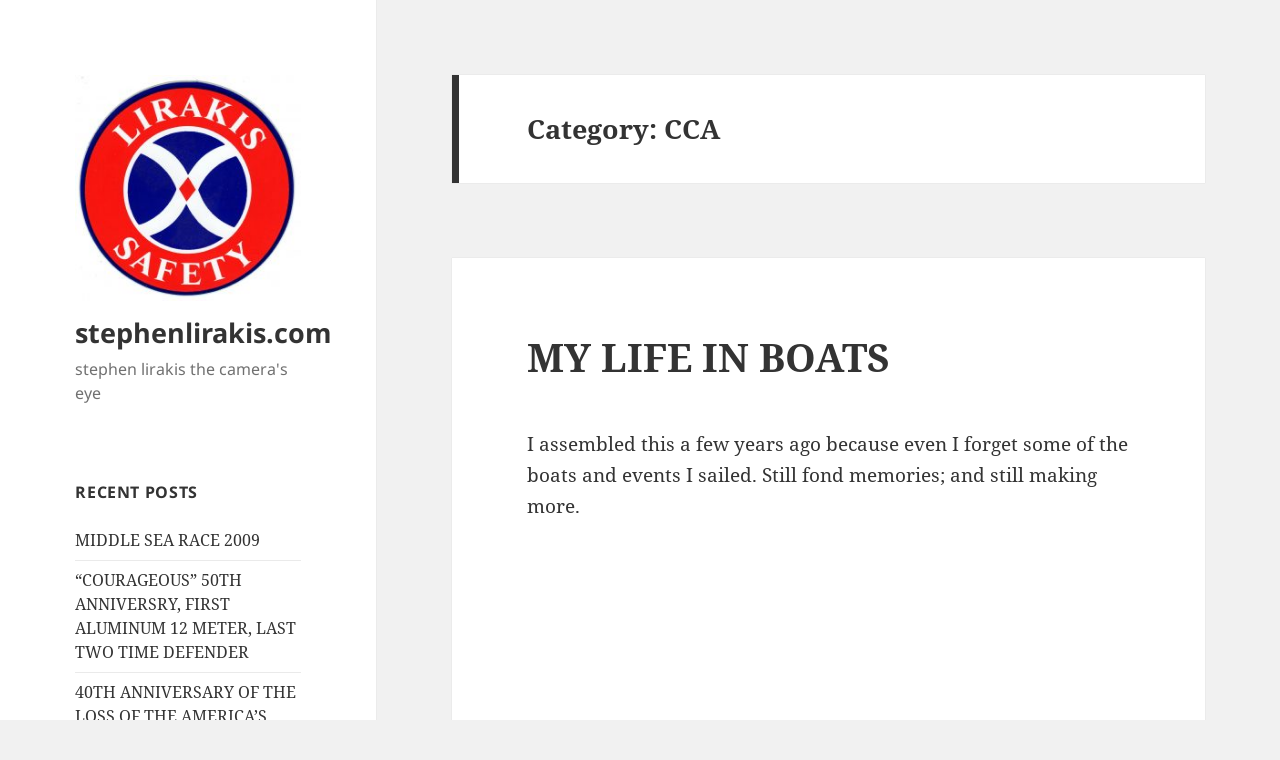

--- FILE ---
content_type: text/html; charset=UTF-8
request_url: https://stephenlirakis.com/?cat=177
body_size: 75306
content:
<!DOCTYPE html>
<html lang="en-US" class="no-js">
<head>
	<meta charset="UTF-8">
	<meta name="viewport" content="width=device-width, initial-scale=1.0">
	<link rel="profile" href="https://gmpg.org/xfn/11">
	<link rel="pingback" href="https://stephenlirakis.com/xmlrpc.php">
	<script>
(function(html){html.className = html.className.replace(/\bno-js\b/,'js')})(document.documentElement);
//# sourceURL=twentyfifteen_javascript_detection
</script>
<title>CCA &#8211; stephenlirakis.com</title>
<meta name='robots' content='max-image-preview:large' />
<link rel='dns-prefetch' href='//ajax.googleapis.com' />
<link rel="alternate" type="application/rss+xml" title="stephenlirakis.com &raquo; Feed" href="https://stephenlirakis.com/?feed=rss2" />
<link rel="alternate" type="application/rss+xml" title="stephenlirakis.com &raquo; Comments Feed" href="https://stephenlirakis.com/?feed=comments-rss2" />
<link rel="alternate" type="application/rss+xml" title="stephenlirakis.com &raquo; CCA Category Feed" href="https://stephenlirakis.com/?feed=rss2&#038;cat=177" />
<!-- This site is powered by Shareaholic - https://shareaholic.com -->
<script type='text/javascript' data-cfasync='false'>
  //<![CDATA[
    _SHR_SETTINGS = {"endpoints":{"local_recs_url":"https:\/\/stephenlirakis.com\/wp-admin\/admin-ajax.php?action=shareaholic_permalink_related","share_counts_url":"https:\/\/stephenlirakis.com\/wp-admin\/admin-ajax.php?action=shareaholic_share_counts_api"}};
  //]]>
</script>
<script type='text/javascript' data-cfasync='false'
        src='//apps.shareaholic.com/assets/pub/shareaholic.js'
        data-shr-siteid='92474435853d35a9146964b3d832be7b' async='async' >
</script>

<!-- Shareaholic Content Tags -->
<meta name='shareaholic:site_name' content='stephenlirakis.com' />
<meta name='shareaholic:language' content='en-US' />
<meta name='shareaholic:article_visibility' content='private' />
<meta name='shareaholic:site_id' content='92474435853d35a9146964b3d832be7b' />
<meta name='shareaholic:wp_version' content='8.6.2' />

<!-- Shareaholic Content Tags End -->
<style id='wp-img-auto-sizes-contain-inline-css'>
img:is([sizes=auto i],[sizes^="auto," i]){contain-intrinsic-size:3000px 1500px}
/*# sourceURL=wp-img-auto-sizes-contain-inline-css */
</style>
<style id='wp-emoji-styles-inline-css'>

	img.wp-smiley, img.emoji {
		display: inline !important;
		border: none !important;
		box-shadow: none !important;
		height: 1em !important;
		width: 1em !important;
		margin: 0 0.07em !important;
		vertical-align: -0.1em !important;
		background: none !important;
		padding: 0 !important;
	}
/*# sourceURL=wp-emoji-styles-inline-css */
</style>
<style id='wp-block-library-inline-css'>
:root{--wp-block-synced-color:#7a00df;--wp-block-synced-color--rgb:122,0,223;--wp-bound-block-color:var(--wp-block-synced-color);--wp-editor-canvas-background:#ddd;--wp-admin-theme-color:#007cba;--wp-admin-theme-color--rgb:0,124,186;--wp-admin-theme-color-darker-10:#006ba1;--wp-admin-theme-color-darker-10--rgb:0,107,160.5;--wp-admin-theme-color-darker-20:#005a87;--wp-admin-theme-color-darker-20--rgb:0,90,135;--wp-admin-border-width-focus:2px}@media (min-resolution:192dpi){:root{--wp-admin-border-width-focus:1.5px}}.wp-element-button{cursor:pointer}:root .has-very-light-gray-background-color{background-color:#eee}:root .has-very-dark-gray-background-color{background-color:#313131}:root .has-very-light-gray-color{color:#eee}:root .has-very-dark-gray-color{color:#313131}:root .has-vivid-green-cyan-to-vivid-cyan-blue-gradient-background{background:linear-gradient(135deg,#00d084,#0693e3)}:root .has-purple-crush-gradient-background{background:linear-gradient(135deg,#34e2e4,#4721fb 50%,#ab1dfe)}:root .has-hazy-dawn-gradient-background{background:linear-gradient(135deg,#faaca8,#dad0ec)}:root .has-subdued-olive-gradient-background{background:linear-gradient(135deg,#fafae1,#67a671)}:root .has-atomic-cream-gradient-background{background:linear-gradient(135deg,#fdd79a,#004a59)}:root .has-nightshade-gradient-background{background:linear-gradient(135deg,#330968,#31cdcf)}:root .has-midnight-gradient-background{background:linear-gradient(135deg,#020381,#2874fc)}:root{--wp--preset--font-size--normal:16px;--wp--preset--font-size--huge:42px}.has-regular-font-size{font-size:1em}.has-larger-font-size{font-size:2.625em}.has-normal-font-size{font-size:var(--wp--preset--font-size--normal)}.has-huge-font-size{font-size:var(--wp--preset--font-size--huge)}.has-text-align-center{text-align:center}.has-text-align-left{text-align:left}.has-text-align-right{text-align:right}.has-fit-text{white-space:nowrap!important}#end-resizable-editor-section{display:none}.aligncenter{clear:both}.items-justified-left{justify-content:flex-start}.items-justified-center{justify-content:center}.items-justified-right{justify-content:flex-end}.items-justified-space-between{justify-content:space-between}.screen-reader-text{border:0;clip-path:inset(50%);height:1px;margin:-1px;overflow:hidden;padding:0;position:absolute;width:1px;word-wrap:normal!important}.screen-reader-text:focus{background-color:#ddd;clip-path:none;color:#444;display:block;font-size:1em;height:auto;left:5px;line-height:normal;padding:15px 23px 14px;text-decoration:none;top:5px;width:auto;z-index:100000}html :where(.has-border-color){border-style:solid}html :where([style*=border-top-color]){border-top-style:solid}html :where([style*=border-right-color]){border-right-style:solid}html :where([style*=border-bottom-color]){border-bottom-style:solid}html :where([style*=border-left-color]){border-left-style:solid}html :where([style*=border-width]){border-style:solid}html :where([style*=border-top-width]){border-top-style:solid}html :where([style*=border-right-width]){border-right-style:solid}html :where([style*=border-bottom-width]){border-bottom-style:solid}html :where([style*=border-left-width]){border-left-style:solid}html :where(img[class*=wp-image-]){height:auto;max-width:100%}:where(figure){margin:0 0 1em}html :where(.is-position-sticky){--wp-admin--admin-bar--position-offset:var(--wp-admin--admin-bar--height,0px)}@media screen and (max-width:600px){html :where(.is-position-sticky){--wp-admin--admin-bar--position-offset:0px}}

/*# sourceURL=wp-block-library-inline-css */
</style><style id='wp-block-paragraph-inline-css'>
.is-small-text{font-size:.875em}.is-regular-text{font-size:1em}.is-large-text{font-size:2.25em}.is-larger-text{font-size:3em}.has-drop-cap:not(:focus):first-letter{float:left;font-size:8.4em;font-style:normal;font-weight:100;line-height:.68;margin:.05em .1em 0 0;text-transform:uppercase}body.rtl .has-drop-cap:not(:focus):first-letter{float:none;margin-left:.1em}p.has-drop-cap.has-background{overflow:hidden}:root :where(p.has-background){padding:1.25em 2.375em}:where(p.has-text-color:not(.has-link-color)) a{color:inherit}p.has-text-align-left[style*="writing-mode:vertical-lr"],p.has-text-align-right[style*="writing-mode:vertical-rl"]{rotate:180deg}
/*# sourceURL=https://stephenlirakis.com/wp-includes/blocks/paragraph/style.min.css */
</style>
<style id='global-styles-inline-css'>
:root{--wp--preset--aspect-ratio--square: 1;--wp--preset--aspect-ratio--4-3: 4/3;--wp--preset--aspect-ratio--3-4: 3/4;--wp--preset--aspect-ratio--3-2: 3/2;--wp--preset--aspect-ratio--2-3: 2/3;--wp--preset--aspect-ratio--16-9: 16/9;--wp--preset--aspect-ratio--9-16: 9/16;--wp--preset--color--black: #000000;--wp--preset--color--cyan-bluish-gray: #abb8c3;--wp--preset--color--white: #fff;--wp--preset--color--pale-pink: #f78da7;--wp--preset--color--vivid-red: #cf2e2e;--wp--preset--color--luminous-vivid-orange: #ff6900;--wp--preset--color--luminous-vivid-amber: #fcb900;--wp--preset--color--light-green-cyan: #7bdcb5;--wp--preset--color--vivid-green-cyan: #00d084;--wp--preset--color--pale-cyan-blue: #8ed1fc;--wp--preset--color--vivid-cyan-blue: #0693e3;--wp--preset--color--vivid-purple: #9b51e0;--wp--preset--color--dark-gray: #111;--wp--preset--color--light-gray: #f1f1f1;--wp--preset--color--yellow: #f4ca16;--wp--preset--color--dark-brown: #352712;--wp--preset--color--medium-pink: #e53b51;--wp--preset--color--light-pink: #ffe5d1;--wp--preset--color--dark-purple: #2e2256;--wp--preset--color--purple: #674970;--wp--preset--color--blue-gray: #22313f;--wp--preset--color--bright-blue: #55c3dc;--wp--preset--color--light-blue: #e9f2f9;--wp--preset--gradient--vivid-cyan-blue-to-vivid-purple: linear-gradient(135deg,rgb(6,147,227) 0%,rgb(155,81,224) 100%);--wp--preset--gradient--light-green-cyan-to-vivid-green-cyan: linear-gradient(135deg,rgb(122,220,180) 0%,rgb(0,208,130) 100%);--wp--preset--gradient--luminous-vivid-amber-to-luminous-vivid-orange: linear-gradient(135deg,rgb(252,185,0) 0%,rgb(255,105,0) 100%);--wp--preset--gradient--luminous-vivid-orange-to-vivid-red: linear-gradient(135deg,rgb(255,105,0) 0%,rgb(207,46,46) 100%);--wp--preset--gradient--very-light-gray-to-cyan-bluish-gray: linear-gradient(135deg,rgb(238,238,238) 0%,rgb(169,184,195) 100%);--wp--preset--gradient--cool-to-warm-spectrum: linear-gradient(135deg,rgb(74,234,220) 0%,rgb(151,120,209) 20%,rgb(207,42,186) 40%,rgb(238,44,130) 60%,rgb(251,105,98) 80%,rgb(254,248,76) 100%);--wp--preset--gradient--blush-light-purple: linear-gradient(135deg,rgb(255,206,236) 0%,rgb(152,150,240) 100%);--wp--preset--gradient--blush-bordeaux: linear-gradient(135deg,rgb(254,205,165) 0%,rgb(254,45,45) 50%,rgb(107,0,62) 100%);--wp--preset--gradient--luminous-dusk: linear-gradient(135deg,rgb(255,203,112) 0%,rgb(199,81,192) 50%,rgb(65,88,208) 100%);--wp--preset--gradient--pale-ocean: linear-gradient(135deg,rgb(255,245,203) 0%,rgb(182,227,212) 50%,rgb(51,167,181) 100%);--wp--preset--gradient--electric-grass: linear-gradient(135deg,rgb(202,248,128) 0%,rgb(113,206,126) 100%);--wp--preset--gradient--midnight: linear-gradient(135deg,rgb(2,3,129) 0%,rgb(40,116,252) 100%);--wp--preset--gradient--dark-gray-gradient-gradient: linear-gradient(90deg, rgba(17,17,17,1) 0%, rgba(42,42,42,1) 100%);--wp--preset--gradient--light-gray-gradient: linear-gradient(90deg, rgba(241,241,241,1) 0%, rgba(215,215,215,1) 100%);--wp--preset--gradient--white-gradient: linear-gradient(90deg, rgba(255,255,255,1) 0%, rgba(230,230,230,1) 100%);--wp--preset--gradient--yellow-gradient: linear-gradient(90deg, rgba(244,202,22,1) 0%, rgba(205,168,10,1) 100%);--wp--preset--gradient--dark-brown-gradient: linear-gradient(90deg, rgba(53,39,18,1) 0%, rgba(91,67,31,1) 100%);--wp--preset--gradient--medium-pink-gradient: linear-gradient(90deg, rgba(229,59,81,1) 0%, rgba(209,28,51,1) 100%);--wp--preset--gradient--light-pink-gradient: linear-gradient(90deg, rgba(255,229,209,1) 0%, rgba(255,200,158,1) 100%);--wp--preset--gradient--dark-purple-gradient: linear-gradient(90deg, rgba(46,34,86,1) 0%, rgba(66,48,123,1) 100%);--wp--preset--gradient--purple-gradient: linear-gradient(90deg, rgba(103,73,112,1) 0%, rgba(131,93,143,1) 100%);--wp--preset--gradient--blue-gray-gradient: linear-gradient(90deg, rgba(34,49,63,1) 0%, rgba(52,75,96,1) 100%);--wp--preset--gradient--bright-blue-gradient: linear-gradient(90deg, rgba(85,195,220,1) 0%, rgba(43,180,211,1) 100%);--wp--preset--gradient--light-blue-gradient: linear-gradient(90deg, rgba(233,242,249,1) 0%, rgba(193,218,238,1) 100%);--wp--preset--font-size--small: 13px;--wp--preset--font-size--medium: 20px;--wp--preset--font-size--large: 36px;--wp--preset--font-size--x-large: 42px;--wp--preset--spacing--20: 0.44rem;--wp--preset--spacing--30: 0.67rem;--wp--preset--spacing--40: 1rem;--wp--preset--spacing--50: 1.5rem;--wp--preset--spacing--60: 2.25rem;--wp--preset--spacing--70: 3.38rem;--wp--preset--spacing--80: 5.06rem;--wp--preset--shadow--natural: 6px 6px 9px rgba(0, 0, 0, 0.2);--wp--preset--shadow--deep: 12px 12px 50px rgba(0, 0, 0, 0.4);--wp--preset--shadow--sharp: 6px 6px 0px rgba(0, 0, 0, 0.2);--wp--preset--shadow--outlined: 6px 6px 0px -3px rgb(255, 255, 255), 6px 6px rgb(0, 0, 0);--wp--preset--shadow--crisp: 6px 6px 0px rgb(0, 0, 0);}:where(.is-layout-flex){gap: 0.5em;}:where(.is-layout-grid){gap: 0.5em;}body .is-layout-flex{display: flex;}.is-layout-flex{flex-wrap: wrap;align-items: center;}.is-layout-flex > :is(*, div){margin: 0;}body .is-layout-grid{display: grid;}.is-layout-grid > :is(*, div){margin: 0;}:where(.wp-block-columns.is-layout-flex){gap: 2em;}:where(.wp-block-columns.is-layout-grid){gap: 2em;}:where(.wp-block-post-template.is-layout-flex){gap: 1.25em;}:where(.wp-block-post-template.is-layout-grid){gap: 1.25em;}.has-black-color{color: var(--wp--preset--color--black) !important;}.has-cyan-bluish-gray-color{color: var(--wp--preset--color--cyan-bluish-gray) !important;}.has-white-color{color: var(--wp--preset--color--white) !important;}.has-pale-pink-color{color: var(--wp--preset--color--pale-pink) !important;}.has-vivid-red-color{color: var(--wp--preset--color--vivid-red) !important;}.has-luminous-vivid-orange-color{color: var(--wp--preset--color--luminous-vivid-orange) !important;}.has-luminous-vivid-amber-color{color: var(--wp--preset--color--luminous-vivid-amber) !important;}.has-light-green-cyan-color{color: var(--wp--preset--color--light-green-cyan) !important;}.has-vivid-green-cyan-color{color: var(--wp--preset--color--vivid-green-cyan) !important;}.has-pale-cyan-blue-color{color: var(--wp--preset--color--pale-cyan-blue) !important;}.has-vivid-cyan-blue-color{color: var(--wp--preset--color--vivid-cyan-blue) !important;}.has-vivid-purple-color{color: var(--wp--preset--color--vivid-purple) !important;}.has-black-background-color{background-color: var(--wp--preset--color--black) !important;}.has-cyan-bluish-gray-background-color{background-color: var(--wp--preset--color--cyan-bluish-gray) !important;}.has-white-background-color{background-color: var(--wp--preset--color--white) !important;}.has-pale-pink-background-color{background-color: var(--wp--preset--color--pale-pink) !important;}.has-vivid-red-background-color{background-color: var(--wp--preset--color--vivid-red) !important;}.has-luminous-vivid-orange-background-color{background-color: var(--wp--preset--color--luminous-vivid-orange) !important;}.has-luminous-vivid-amber-background-color{background-color: var(--wp--preset--color--luminous-vivid-amber) !important;}.has-light-green-cyan-background-color{background-color: var(--wp--preset--color--light-green-cyan) !important;}.has-vivid-green-cyan-background-color{background-color: var(--wp--preset--color--vivid-green-cyan) !important;}.has-pale-cyan-blue-background-color{background-color: var(--wp--preset--color--pale-cyan-blue) !important;}.has-vivid-cyan-blue-background-color{background-color: var(--wp--preset--color--vivid-cyan-blue) !important;}.has-vivid-purple-background-color{background-color: var(--wp--preset--color--vivid-purple) !important;}.has-black-border-color{border-color: var(--wp--preset--color--black) !important;}.has-cyan-bluish-gray-border-color{border-color: var(--wp--preset--color--cyan-bluish-gray) !important;}.has-white-border-color{border-color: var(--wp--preset--color--white) !important;}.has-pale-pink-border-color{border-color: var(--wp--preset--color--pale-pink) !important;}.has-vivid-red-border-color{border-color: var(--wp--preset--color--vivid-red) !important;}.has-luminous-vivid-orange-border-color{border-color: var(--wp--preset--color--luminous-vivid-orange) !important;}.has-luminous-vivid-amber-border-color{border-color: var(--wp--preset--color--luminous-vivid-amber) !important;}.has-light-green-cyan-border-color{border-color: var(--wp--preset--color--light-green-cyan) !important;}.has-vivid-green-cyan-border-color{border-color: var(--wp--preset--color--vivid-green-cyan) !important;}.has-pale-cyan-blue-border-color{border-color: var(--wp--preset--color--pale-cyan-blue) !important;}.has-vivid-cyan-blue-border-color{border-color: var(--wp--preset--color--vivid-cyan-blue) !important;}.has-vivid-purple-border-color{border-color: var(--wp--preset--color--vivid-purple) !important;}.has-vivid-cyan-blue-to-vivid-purple-gradient-background{background: var(--wp--preset--gradient--vivid-cyan-blue-to-vivid-purple) !important;}.has-light-green-cyan-to-vivid-green-cyan-gradient-background{background: var(--wp--preset--gradient--light-green-cyan-to-vivid-green-cyan) !important;}.has-luminous-vivid-amber-to-luminous-vivid-orange-gradient-background{background: var(--wp--preset--gradient--luminous-vivid-amber-to-luminous-vivid-orange) !important;}.has-luminous-vivid-orange-to-vivid-red-gradient-background{background: var(--wp--preset--gradient--luminous-vivid-orange-to-vivid-red) !important;}.has-very-light-gray-to-cyan-bluish-gray-gradient-background{background: var(--wp--preset--gradient--very-light-gray-to-cyan-bluish-gray) !important;}.has-cool-to-warm-spectrum-gradient-background{background: var(--wp--preset--gradient--cool-to-warm-spectrum) !important;}.has-blush-light-purple-gradient-background{background: var(--wp--preset--gradient--blush-light-purple) !important;}.has-blush-bordeaux-gradient-background{background: var(--wp--preset--gradient--blush-bordeaux) !important;}.has-luminous-dusk-gradient-background{background: var(--wp--preset--gradient--luminous-dusk) !important;}.has-pale-ocean-gradient-background{background: var(--wp--preset--gradient--pale-ocean) !important;}.has-electric-grass-gradient-background{background: var(--wp--preset--gradient--electric-grass) !important;}.has-midnight-gradient-background{background: var(--wp--preset--gradient--midnight) !important;}.has-small-font-size{font-size: var(--wp--preset--font-size--small) !important;}.has-medium-font-size{font-size: var(--wp--preset--font-size--medium) !important;}.has-large-font-size{font-size: var(--wp--preset--font-size--large) !important;}.has-x-large-font-size{font-size: var(--wp--preset--font-size--x-large) !important;}
/*# sourceURL=global-styles-inline-css */
</style>

<style id='classic-theme-styles-inline-css'>
/*! This file is auto-generated */
.wp-block-button__link{color:#fff;background-color:#32373c;border-radius:9999px;box-shadow:none;text-decoration:none;padding:calc(.667em + 2px) calc(1.333em + 2px);font-size:1.125em}.wp-block-file__button{background:#32373c;color:#fff;text-decoration:none}
/*# sourceURL=/wp-includes/css/classic-themes.min.css */
</style>
<link rel='stylesheet' id='jquery-ui-style-css' href='https://ajax.googleapis.com/ajax/libs/jqueryui/1.11.4/themes/ui-darkness/jquery-ui.css?ver=1.11.4' media='all' />
<link rel='stylesheet' id='twentyfifteen-fonts-css' href='https://stephenlirakis.com/wp-content/themes/twentyfifteen/assets/fonts/noto-sans-plus-noto-serif-plus-inconsolata.css?ver=20230328' media='all' />
<link rel='stylesheet' id='genericons-css' href='https://stephenlirakis.com/wp-content/themes/twentyfifteen/genericons/genericons.css?ver=20251101' media='all' />
<link rel='stylesheet' id='twentyfifteen-style-css' href='https://stephenlirakis.com/wp-content/themes/twentyfifteen/style.css?ver=20251202' media='all' />
<link rel='stylesheet' id='twentyfifteen-block-style-css' href='https://stephenlirakis.com/wp-content/themes/twentyfifteen/css/blocks.css?ver=20240715' media='all' />
<script src="https://stephenlirakis.com/wp-includes/js/jquery/jquery.min.js?ver=3.7.1" id="jquery-core-js"></script>
<script src="https://stephenlirakis.com/wp-includes/js/jquery/jquery-migrate.min.js?ver=3.4.1" id="jquery-migrate-js"></script>
<script id="twentyfifteen-script-js-extra">
var screenReaderText = {"expand":"\u003Cspan class=\"screen-reader-text\"\u003Eexpand child menu\u003C/span\u003E","collapse":"\u003Cspan class=\"screen-reader-text\"\u003Ecollapse child menu\u003C/span\u003E"};
//# sourceURL=twentyfifteen-script-js-extra
</script>
<script src="https://stephenlirakis.com/wp-content/themes/twentyfifteen/js/functions.js?ver=20250729" id="twentyfifteen-script-js" defer data-wp-strategy="defer"></script>
<link rel="https://api.w.org/" href="https://stephenlirakis.com/index.php?rest_route=/" /><link rel="alternate" title="JSON" type="application/json" href="https://stephenlirakis.com/index.php?rest_route=/wp/v2/categories/177" /><link rel="EditURI" type="application/rsd+xml" title="RSD" href="https://stephenlirakis.com/xmlrpc.php?rsd" />
<meta name="generator" content="WordPress 6.9" />
<style>.recentcomments a{display:inline !important;padding:0 !important;margin:0 !important;}</style><!-- All in one Favicon 4.8 --><link rel="shortcut icon" href="http://stephenlirakis.com/wp-content/uploads/2013/09/favicon.ico" />
</head>

<body class="archive category category-cca category-177 wp-custom-logo wp-embed-responsive wp-theme-twentyfifteen">
<div id="page" class="hfeed site">
	<a class="skip-link screen-reader-text" href="#content">
		Skip to content	</a>

	<div id="sidebar" class="sidebar">
		<header id="masthead" class="site-header">
			<div class="site-branding">
				<a href="https://stephenlirakis.com/" class="custom-logo-link" rel="home"><img width="248" height="248" src="https://stephenlirakis.com/wp-content/uploads/2017/10/cropped-lsh-logo993.jpg" class="custom-logo" alt="stephenlirakis.com" decoding="async" fetchpriority="high" srcset="https://stephenlirakis.com/wp-content/uploads/2017/10/cropped-lsh-logo993.jpg 248w, https://stephenlirakis.com/wp-content/uploads/2017/10/cropped-lsh-logo993-150x150.jpg 150w" sizes="(max-width: 248px) 100vw, 248px" /></a>					<p class="site-title"><a href="https://stephenlirakis.com/" rel="home" >stephenlirakis.com</a></p>
										<p class="site-description">stephen lirakis the camera&#039;s eye</p>
				
				<button class="secondary-toggle">Menu and widgets</button>
			</div><!-- .site-branding -->
		</header><!-- .site-header -->

			<div id="secondary" class="secondary">

		
		
					<div id="widget-area" class="widget-area" role="complementary">
				
		<aside id="recent-posts-2" class="widget widget_recent_entries">
		<h2 class="widget-title">Recent Posts</h2><nav aria-label="Recent Posts">
		<ul>
											<li>
					<a href="https://stephenlirakis.com/?p=11810">MIDDLE SEA RACE 2009</a>
									</li>
											<li>
					<a href="https://stephenlirakis.com/?p=11793">&#8220;COURAGEOUS&#8221; 50TH ANNIVERSRY, FIRST ALUMINUM 12 METER, LAST TWO TIME DEFENDER</a>
									</li>
											<li>
					<a href="https://stephenlirakis.com/?p=11743">40TH ANNIVERSARY OF THE LOSS OF THE AMERICA&#8217;S CUP</a>
									</li>
											<li>
					<a href="https://stephenlirakis.com/?p=11718">THE IRELAND OF 1969</a>
									</li>
											<li>
					<a href="https://stephenlirakis.com/?p=11716">MADONNAS IN A BATHTUB</a>
									</li>
					</ul>

		</nav></aside><aside id="recent-comments-2" class="widget widget_recent_comments"><h2 class="widget-title">Recent Comments</h2><nav aria-label="Recent Comments"><ul id="recentcomments"><li class="recentcomments"><span class="comment-author-link">Mitchell Owens</span> on <a href="https://stephenlirakis.com/?p=47#comment-287120">John Nicholas Brown</a></li><li class="recentcomments"><span class="comment-author-link"><a href="http://www.terramarine.net" class="url" rel="ugc external nofollow">Pete Carrico</a></span> on <a href="https://stephenlirakis.com/?p=148#comment-285387">DAN CIANCI</a></li><li class="recentcomments"><span class="comment-author-link">Adria Weatherbee</span> on <a href="https://stephenlirakis.com/?p=11537#comment-269550">MY FIRST TRANSATLANTIC RACE 1968</a></li><li class="recentcomments"><span class="comment-author-link">Rod Smith</span> on <a href="https://stephenlirakis.com/?p=62#comment-266799">The Hermit of Narrow River</a></li><li class="recentcomments"><span class="comment-author-link">Bill Johnson</span> on <a href="https://stephenlirakis.com/?p=11810#comment-261221">MIDDLE SEA RACE 2009</a></li></ul></nav></aside>			</div><!-- .widget-area -->
		
	</div><!-- .secondary -->

	</div><!-- .sidebar -->

	<div id="content" class="site-content">

	<section id="primary" class="content-area">
		<main id="main" class="site-main">

		
			<header class="page-header">
				<h1 class="page-title">Category: <span>CCA</span></h1>			</header><!-- .page-header -->

			
<article id="post-11497" class="post-11497 post type-post status-publish format-standard hentry category-12-meter-class category-12-meter-era-reunion category-1968-trans-atlantic-race category-1971-trans-atlantic category-1975-cowes-week category-1975-trans-atlantic-race category-6-meter-class category-6-meter-world-championships-2009 category-admirals-cup category-alan-gurney category-amazon category-americas-cup category-americas-cup-1977 category-americas-cup-jubilee category-arctic category-atlas-mountains category-barnagat-bay category-basking-shark category-bayonne category-beaufort-sea category-bermuda-race category-bermuda-race-2008 category-bermuda-race-201 category-bermuda-race-2010 category-bermuda-race-2012 category-bermuda-race-2014 category-bill-shay category-blaze-starr category-block-island-race-offshore-sailing category-block-island-race category-block-island-race-2013 category-block-island-race-2015 category-block-island-race-week-sailing category-block-island-race-week category-boat-building category-boomerang category-britt-chance category-burnets-own-times category-burt-darrell category-candy-store-cup category-carina category-carl-eichenlaub category-cca category-charisma category-chicago-mackinac-race category-chicago-yacht-club category-chubasco category-classic-six-meters category-classic-yacht-regatta category-classic-yachting-sailing category-classic-yachts category-college-sailing category-columbia category-congressional-cup category-cork-ireland category-courageous category-courageous-40th-reunion category-cowes category-cowes-iow category-cowes-week category-dan-cianci category-decorative-knots category-delicate-balance category-dinghy-racing category-dominic-jalbert category-dragon-class category-e-scow-sailing category-e-scow-class category-english-speaking-union category-express-37 category-fastnet-race-rorc-2 category-fastnet-race category-finn-dinghy category-george-courmantarous category-george-moffett category-georgio-falk category-gerard-daboville category-gerry-driscoll category-gibraltar category-gifford-pinchot category-gitana category-guinevere category-guinevere-offshore-sailing category-gunfleet category-hamburg category-henry-bossett category-heritage category-high-school-hockey category-hoyle-schweitzer category-hurricane category-ida-lewis-yacht-club category-ida-lewis-yacht-club-long-distance-race category-independence category-indian-harbour-yacht-club category-intercollegiate-sailing category-intercolleigate-sailing category-international-masters-regatta category-interscholastic-sailing category-intrepid category-jason-ker category-jeff-spranger category-jesse-phillips category-john-bockstoce category-john-nicholas-brown category-kennedy-cup category-knots category-la-jolla-museum-of-art category-larry-huntington category-lee-cheasneau category-lirakis-safety-harness category-mackinac-island category-mackinac-race category-macrame category-malta category-man-overboard category-mccurdy-rhodes category-mcmillan-cup category-mediterranean-championships category-message-in-a-bottle category-mickey-spillane category-middle-sea-race-2009 category-minneford category-minneford-ship-yard category-minnefords category-nab-tower category-naval-academy category-neil-armstrong category-nelson-marek category-new-england-boatworks category-new-york-32 category-new-york-yacht-club category-new-york-yacht-club-cup category-newport category-newport-ri category-newport-waterfront category-norris-d-hoyt category-nrv category-nyyc-harbour-court category-nyyc-race-week category-nyyc-spring-regatta category-ocean-racing category-ocean-sailing category-offshore-sailing category-olin-stephens category-one-ton-worlds category-original-windsurfer category-peter-cassidy category-pierre-secouri category-porto-cervo category-rich-dumoulin category-richard-b-nye category-richard-nye category-richard-s-nye category-rig-tune category-rorc category-rorc-2 category-royal-bermuda-yacht-club category-royal-cork-yacht-club category-rule-69 category-safety-at-sea-offshore-sailing category-safety-at-sea category-safety-harnesses category-sail-development category-sail-handling category-sailing category-sardinia category-scot-kuafmann category-sea-dogs category-seamanship category-shipbuilding category-siren category-six-meter-class category-six-meter-north-american-championships category-six-meter-world-championship-2009 category-six-meter-world-championships category-six-meters category-skip-whyte category-snow-lion category-sorc category-souters-yacht-yard category-sparkman-stephens category-spinnaker-cup category-st-georges category-st-georges-school category-stamford-vineyard-race category-stamford-yacht-club category-stephen-lirakis category-steve-moore category-storm-trysail category-sue category-team-racing-nyyc category-ted-hood category-ted-turner category-tempest category-tornado category-trans-atlantic-1972 category-trans-atlantic-2005 category-trans-atlantic-race-1969 category-trans-atlantic-race-2003 category-trans-atlantic-race-2005 category-trans-atlantic-1968 category-transatlantic category-transatlantic-2011 category-transatlantic-2015 category-transatlantic-2015-snow-lion category-transatlantic-race category-travemunde category-university-of-rhode-island category-uri category-uri-sailing category-warwick-tompkins category-water-safety category-water-spout category-weald category-weald-ii category-weather category-westport-river category-windsurfing category-yacht-nix category-yacht-scantlings">
	
	<header class="entry-header">
		<h2 class="entry-title"><a href="https://stephenlirakis.com/?p=11497" rel="bookmark">MY LIFE IN BOATS</a></h2>	</header><!-- .entry-header -->

	<div class="entry-content">
		
<p>I assembled this a few years ago because even I forget some of the boats and events I sailed. Still fond memories; and still making more.</p>



<p></p>



<figure class="wp-block-embed-youtube wp-block-embed is-type-video is-provider-youtube wp-embed-aspect-16-9 wp-has-aspect-ratio"><div class="wp-block-embed__wrapper">
<iframe title="SAILING THROUGH LIFE" width="660" height="371" src="https://www.youtube.com/embed/wwg9w3D2FSo?feature=oembed" frameborder="0" allow="accelerometer; autoplay; clipboard-write; encrypted-media; gyroscope; picture-in-picture; web-share" referrerpolicy="strict-origin-when-cross-origin" allowfullscreen></iframe>
</div></figure>
<div class='shareaholic-canvas' data-app-id='7875079' data-app-id-name='category_below_content' data-app='recommendations' data-title='MY LIFE IN BOATS' data-link='https://stephenlirakis.com/?p=11497' data-summary=''></div>	</div><!-- .entry-content -->

	
	<footer class="entry-footer">
		<span class="posted-on"><span class="screen-reader-text">Posted on </span><a href="https://stephenlirakis.com/?p=11497" rel="bookmark"><time class="entry-date published" datetime="2020-09-02T17:00:05-07:00">September 2, 2020</time><time class="updated" datetime="2020-09-13T12:18:13-07:00">September 13, 2020</time></a></span><span class="cat-links"><span class="screen-reader-text">Categories </span><a href="https://stephenlirakis.com/?cat=42" rel="category">12 meter class</a>, <a href="https://stephenlirakis.com/?cat=431" rel="category">12 meter era reunion</a>, <a href="https://stephenlirakis.com/?cat=53" rel="category">1968 trans atlantic race</a>, <a href="https://stephenlirakis.com/?cat=106" rel="category">1971 trans atlantic</a>, <a href="https://stephenlirakis.com/?cat=375" rel="category">1975 cowes week</a>, <a href="https://stephenlirakis.com/?cat=188" rel="category">1975 trans atlantic race</a>, <a href="https://stephenlirakis.com/?cat=214" rel="category">6 meter class</a>, <a href="https://stephenlirakis.com/?cat=274" rel="category">6 meter world championships 2009</a>, <a href="https://stephenlirakis.com/?cat=92" rel="category">admiral's cup</a>, <a href="https://stephenlirakis.com/?cat=2295" rel="category">alan gurney</a>, <a href="https://stephenlirakis.com/?cat=119" rel="category">amazon</a>, <a href="https://stephenlirakis.com/?cat=40" rel="category">america's cup</a>, <a href="https://stephenlirakis.com/?cat=2820" rel="category">america's cup 1977</a>, <a href="https://stephenlirakis.com/?cat=38" rel="category">america's cup jubilee</a>, <a href="https://stephenlirakis.com/?cat=58" rel="category">arctic</a>, <a href="https://stephenlirakis.com/?cat=317" rel="category">atlas mountains</a>, <a href="https://stephenlirakis.com/?cat=143" rel="category">barnagat bay</a>, <a href="https://stephenlirakis.com/?cat=99" rel="category">basking shark</a>, <a href="https://stephenlirakis.com/?cat=19" rel="category">bayonne</a>, <a href="https://stephenlirakis.com/?cat=55" rel="category">beaufort sea</a>, <a href="https://stephenlirakis.com/?cat=18" rel="category">bermuda race</a>, <a href="https://stephenlirakis.com/?cat=8" rel="category">bermuda race 2008</a>, <a href="https://stephenlirakis.com/?cat=2867" rel="category">bermuda race 201</a>, <a href="https://stephenlirakis.com/?cat=287" rel="category">Bermuda race 2010</a>, <a href="https://stephenlirakis.com/?cat=1232" rel="category">bermuda race 2012</a>, <a href="https://stephenlirakis.com/?cat=2035" rel="category">bermuda race 2014</a>, <a href="https://stephenlirakis.com/?cat=363" rel="category">bill shay</a>, <a href="https://stephenlirakis.com/?cat=2368" rel="category">blaze starr</a>, <a href="https://stephenlirakis.com/?cat=1650" rel="category">block island race</a>, <a href="https://stephenlirakis.com/?cat=348" rel="category">block island race</a>, <a href="https://stephenlirakis.com/?cat=1651" rel="category">block island race 2013</a>, <a href="https://stephenlirakis.com/?cat=2352" rel="category">block island race 2015</a>, <a href="https://stephenlirakis.com/?cat=1681" rel="category">block island race week</a>, <a href="https://stephenlirakis.com/?cat=236" rel="category">block island race week</a>, <a href="https://stephenlirakis.com/?cat=1372" rel="category">boat building</a>, <a href="https://stephenlirakis.com/?cat=109" rel="category">boomerang</a>, <a href="https://stephenlirakis.com/?cat=1475" rel="category">britt chance</a>, <a href="https://stephenlirakis.com/?cat=169" rel="category">burnets own times</a>, <a href="https://stephenlirakis.com/?cat=245" rel="category">burt darrell</a>, <a href="https://stephenlirakis.com/?cat=2762" rel="category">candy store cup</a>, <a href="https://stephenlirakis.com/?cat=44" rel="category">carina</a>, <a href="https://stephenlirakis.com/?cat=1895" rel="category">carl eichenlaub</a>, <a href="https://stephenlirakis.com/?cat=177" rel="category">CCA</a>, <a href="https://stephenlirakis.com/?cat=21" rel="category">charisma</a>, <a href="https://stephenlirakis.com/?cat=7" rel="category">chicago mackinac race</a>, <a href="https://stephenlirakis.com/?cat=6" rel="category">chicago yacht club</a>, <a href="https://stephenlirakis.com/?cat=770" rel="category">chubasco</a>, <a href="https://stephenlirakis.com/?cat=239" rel="category">classic six meters</a>, <a href="https://stephenlirakis.com/?cat=14" rel="category">classic yacht regatta</a>, <a href="https://stephenlirakis.com/?cat=1613" rel="category">classic yachting</a>, <a href="https://stephenlirakis.com/?cat=12" rel="category">classic yachts</a>, <a href="https://stephenlirakis.com/?cat=136" rel="category">college sailing</a>, <a href="https://stephenlirakis.com/?cat=2765" rel="category">columbia</a>, <a href="https://stephenlirakis.com/?cat=392" rel="category">congressional cup</a>, <a href="https://stephenlirakis.com/?cat=172" rel="category">cork ireland</a>, <a href="https://stephenlirakis.com/?cat=61" rel="category">courageous</a>, <a href="https://stephenlirakis.com/?cat=2847" rel="category">courageous 40th reunion</a>, <a href="https://stephenlirakis.com/?cat=798" rel="category">cowes</a>, <a href="https://stephenlirakis.com/?cat=31" rel="category">cowes iow</a>, <a href="https://stephenlirakis.com/?cat=66" rel="category">cowes week</a>, <a href="https://stephenlirakis.com/?cat=227" rel="category">dan cianci</a>, <a href="https://stephenlirakis.com/?cat=155" rel="category">decorative knots</a>, <a href="https://stephenlirakis.com/?cat=28" rel="category">delicate balance</a>, <a href="https://stephenlirakis.com/?cat=216" rel="category">dinghy racing</a>, <a href="https://stephenlirakis.com/?cat=137" rel="category">Dominic Jalbert</a>, <a href="https://stephenlirakis.com/?cat=72" rel="category">dragon class</a>, <a href="https://stephenlirakis.com/?cat=2140" rel="category">e scow</a>, <a href="https://stephenlirakis.com/?cat=144" rel="category">e scow class</a>, <a href="https://stephenlirakis.com/?cat=71" rel="category">english speaking union</a>, <a href="https://stephenlirakis.com/?cat=237" rel="category">express 37</a>, <a href="https://stephenlirakis.com/?cat=2362" rel="category">fastnet race</a>, <a href="https://stephenlirakis.com/?cat=64" rel="category">fastnet race</a>, <a href="https://stephenlirakis.com/?cat=215" rel="category">finn dinghy</a>, <a href="https://stephenlirakis.com/?cat=107" rel="category">george courmantarous</a>, <a href="https://stephenlirakis.com/?cat=54" rel="category">george moffett</a>, <a href="https://stephenlirakis.com/?cat=65" rel="category">georgio falk</a>, <a href="https://stephenlirakis.com/?cat=209" rel="category">gerard d'aboville</a>, <a href="https://stephenlirakis.com/?cat=48" rel="category">gerry driscoll</a>, <a href="https://stephenlirakis.com/?cat=316" rel="category">gibraltar</a>, <a href="https://stephenlirakis.com/?cat=112" rel="category">gifford pinchot</a>, <a href="https://stephenlirakis.com/?cat=377" rel="category">gitana</a>, <a href="https://stephenlirakis.com/?cat=52" rel="category">guinevere</a>, <a href="https://stephenlirakis.com/?cat=2296" rel="category">guinevere</a>, <a href="https://stephenlirakis.com/?cat=376" rel="category">gunfleet</a>, <a href="https://stephenlirakis.com/?cat=35" rel="category">hamburg</a>, <a href="https://stephenlirakis.com/?cat=23" rel="category">henry bossett</a>, <a href="https://stephenlirakis.com/?cat=336" rel="category">heritage</a>, <a href="https://stephenlirakis.com/?cat=70" rel="category">high school hockey</a>, <a href="https://stephenlirakis.com/?cat=79" rel="category">hoyle schweitzer</a>, <a href="https://stephenlirakis.com/?cat=310" rel="category">hurricane</a>, <a href="https://stephenlirakis.com/?cat=96" rel="category">ida lewis yacht club</a>, <a href="https://stephenlirakis.com/?cat=95" rel="category">ida lewis yacht club long distance race</a>, <a href="https://stephenlirakis.com/?cat=141" rel="category">independence</a>, <a href="https://stephenlirakis.com/?cat=45" rel="category">Indian harbour yacht club</a>, <a href="https://stephenlirakis.com/?cat=110" rel="category">intercollegiate sailing</a>, <a href="https://stephenlirakis.com/?cat=25" rel="category">intercolleigate sailing</a>, <a href="https://stephenlirakis.com/?cat=1865" rel="category">international masters regatta</a>, <a href="https://stephenlirakis.com/?cat=89" rel="category">interscholastic sailing</a>, <a href="https://stephenlirakis.com/?cat=50" rel="category">intrepid</a>, <a href="https://stephenlirakis.com/?cat=98" rel="category">jason ker</a>, <a href="https://stephenlirakis.com/?cat=91" rel="category">jeff spranger</a>, <a href="https://stephenlirakis.com/?cat=180" rel="category">jesse phillips</a>, <a href="https://stephenlirakis.com/?cat=56" rel="category">john bockstoce</a>, <a href="https://stephenlirakis.com/?cat=114" rel="category">john nicholas brown</a>, <a href="https://stephenlirakis.com/?cat=184" rel="category">kennedy cup</a>, <a href="https://stephenlirakis.com/?cat=2844" rel="category">knots</a>, <a href="https://stephenlirakis.com/?cat=182" rel="category">la jolla museum of art</a>, <a href="https://stephenlirakis.com/?cat=34" rel="category">larry huntington</a>, <a href="https://stephenlirakis.com/?cat=339" rel="category">lee cheasneau</a>, <a href="https://stephenlirakis.com/?cat=76" rel="category">lirakis safety harness</a>, <a href="https://stephenlirakis.com/?cat=4" rel="category">mackinac island</a>, <a href="https://stephenlirakis.com/?cat=383" rel="category">mackinac race</a>, <a href="https://stephenlirakis.com/?cat=154" rel="category">macrame</a>, <a href="https://stephenlirakis.com/?cat=278" rel="category">malta</a>, <a href="https://stephenlirakis.com/?cat=226" rel="category">man overboard</a>, <a href="https://stephenlirakis.com/?cat=247" rel="category">McCurdy Rhodes</a>, <a href="https://stephenlirakis.com/?cat=186" rel="category">mcmillan cup</a>, <a href="https://stephenlirakis.com/?cat=69" rel="category">mediterranean championships</a>, <a href="https://stephenlirakis.com/?cat=663" rel="category">message in a bottle</a>, <a href="https://stephenlirakis.com/?cat=324" rel="category">mickey spillane</a>, <a href="https://stephenlirakis.com/?cat=275" rel="category">middle sea race 2009</a>, <a href="https://stephenlirakis.com/?cat=302" rel="category">Minneford</a>, <a href="https://stephenlirakis.com/?cat=60" rel="category">minneford ship yard</a>, <a href="https://stephenlirakis.com/?cat=343" rel="category">minneford's</a>, <a href="https://stephenlirakis.com/?cat=422" rel="category">nab tower</a>, <a href="https://stephenlirakis.com/?cat=185" rel="category">naval academy</a>, <a href="https://stephenlirakis.com/?cat=254" rel="category">neil armstrong</a>, <a href="https://stephenlirakis.com/?cat=33" rel="category">nelson marek</a>, <a href="https://stephenlirakis.com/?cat=248" rel="category">new england boatworks</a>, <a href="https://stephenlirakis.com/?cat=443" rel="category">New York 32</a>, <a href="https://stephenlirakis.com/?cat=295" rel="category">New york yacht club</a>, <a href="https://stephenlirakis.com/?cat=423" rel="category">New york yacht club cup</a>, <a href="https://stephenlirakis.com/?cat=258" rel="category">newport</a>, <a href="https://stephenlirakis.com/?cat=87" rel="category">newport ri</a>, <a href="https://stephenlirakis.com/?cat=667" rel="category">newport waterfront</a>, <a href="https://stephenlirakis.com/?cat=176" rel="category">norris d hoyt</a>, <a href="https://stephenlirakis.com/?cat=170" rel="category">NRV</a>, <a href="https://stephenlirakis.com/?cat=127" rel="category">NYYC harbour court</a>, <a href="https://stephenlirakis.com/?cat=165" rel="category">NYYC race week</a>, <a href="https://stephenlirakis.com/?cat=357" rel="category">NYYC spring regatta</a>, <a href="https://stephenlirakis.com/?cat=43" rel="category">ocean racing</a>, <a href="https://stephenlirakis.com/?cat=224" rel="category">ocean sailing</a>, <a href="https://stephenlirakis.com/?cat=486" rel="category">offshore sailing</a>, <a href="https://stephenlirakis.com/?cat=13" rel="category">olin stephens</a>, <a href="https://stephenlirakis.com/?cat=2279" rel="category">one ton worlds</a>, <a href="https://stephenlirakis.com/?cat=240" rel="category">original windsurfer</a>, <a href="https://stephenlirakis.com/?cat=445" rel="category">Peter Cassidy</a>, <a href="https://stephenlirakis.com/?cat=223" rel="category">pierre secouri</a>, <a href="https://stephenlirakis.com/?cat=229" rel="category">porto cervo</a>, <a href="https://stephenlirakis.com/?cat=235" rel="category">rich dumoulin</a>, <a href="https://stephenlirakis.com/?cat=1200" rel="category">richard b. nye</a>, <a href="https://stephenlirakis.com/?cat=46" rel="category">richard nye</a>, <a href="https://stephenlirakis.com/?cat=281" rel="category">richard s. nye</a>, <a href="https://stephenlirakis.com/?cat=2347" rel="category">rig tune</a>, <a href="https://stephenlirakis.com/?cat=62" rel="category">rorc</a>, <a href="https://stephenlirakis.com/?cat=2361" rel="category">rorc</a>, <a href="https://stephenlirakis.com/?cat=10" rel="category">royal bermuda yacht club</a>, <a href="https://stephenlirakis.com/?cat=173" rel="category">royal cork yacht club</a>, <a href="https://stephenlirakis.com/?cat=1056" rel="category">RULE 69</a>, <a href="https://stephenlirakis.com/?cat=2160" rel="category">safety at sea</a>, <a href="https://stephenlirakis.com/?cat=75" rel="category">safety at sea</a>, <a href="https://stephenlirakis.com/?cat=183" rel="category">safety harnesses</a>, <a href="https://stephenlirakis.com/?cat=135" rel="category">sail development</a>, <a href="https://stephenlirakis.com/?cat=133" rel="category">sail handling</a>, <a href="https://stephenlirakis.com/?cat=491" rel="category">sailing</a>, <a href="https://stephenlirakis.com/?cat=228" rel="category">sardinia</a>, <a href="https://stephenlirakis.com/?cat=368" rel="category">scot kuafmann</a>, <a href="https://stephenlirakis.com/?cat=203" rel="category">sea dogs</a>, <a href="https://stephenlirakis.com/?cat=898" rel="category">seamanship</a>, <a href="https://stephenlirakis.com/?cat=296" rel="category">shipbuilding</a>, <a href="https://stephenlirakis.com/?cat=2823" rel="category">siren</a>, <a href="https://stephenlirakis.com/?cat=238" rel="category">six meter class</a>, <a href="https://stephenlirakis.com/?cat=267" rel="category">six meter north american championships</a>, <a href="https://stephenlirakis.com/?cat=268" rel="category">six meter world championship 2009</a>, <a href="https://stephenlirakis.com/?cat=269" rel="category">six meter world championships</a>, <a href="https://stephenlirakis.com/?cat=298" rel="category">six meters</a>, <a href="https://stephenlirakis.com/?cat=24" rel="category">skip whyte</a>, <a href="https://stephenlirakis.com/?cat=9" rel="category">snow lion</a>, <a href="https://stephenlirakis.com/?cat=108" rel="category">SORC</a>, <a href="https://stephenlirakis.com/?cat=63" rel="category">souter's yacht yard</a>, <a href="https://stephenlirakis.com/?cat=20" rel="category">sparkman stephens</a>, <a href="https://stephenlirakis.com/?cat=26" rel="category">spinnaker cup</a>, <a href="https://stephenlirakis.com/?cat=2345" rel="category">st. george's</a>, <a href="https://stephenlirakis.com/?cat=90" rel="category">st. george's school</a>, <a href="https://stephenlirakis.com/?cat=100" rel="category">stamford vineyard race</a>, <a href="https://stephenlirakis.com/?cat=124" rel="category">stamford yacht club</a>, <a href="https://stephenlirakis.com/?cat=74" rel="category">stephen lirakis</a>, <a href="https://stephenlirakis.com/?cat=88" rel="category">steve moore</a>, <a href="https://stephenlirakis.com/?cat=313" rel="category">storm trysail</a>, <a href="https://stephenlirakis.com/?cat=5" rel="category">sue</a>, <a href="https://stephenlirakis.com/?cat=231" rel="category">team racing NYYC</a>, <a href="https://stephenlirakis.com/?cat=39" rel="category">ted hood</a>, <a href="https://stephenlirakis.com/?cat=429" rel="category">ted turner</a>, <a href="https://stephenlirakis.com/?cat=219" rel="category">tempest</a>, <a href="https://stephenlirakis.com/?cat=103" rel="category">tornado</a>, <a href="https://stephenlirakis.com/?cat=178" rel="category">trans atlantic 1972</a>, <a href="https://stephenlirakis.com/?cat=218" rel="category">trans atlantic 2005</a>, <a href="https://stephenlirakis.com/?cat=174" rel="category">trans atlantic race 1969</a>, <a href="https://stephenlirakis.com/?cat=234" rel="category">trans atlantic race 2003</a>, <a href="https://stephenlirakis.com/?cat=29" rel="category">trans atlantic race 2005</a>, <a href="https://stephenlirakis.com/?cat=171" rel="category">trans-atlantic 1968</a>, <a href="https://stephenlirakis.com/?cat=312" rel="category">transatlantic</a>, <a href="https://stephenlirakis.com/?cat=543" rel="category">transatlantic 2011</a>, <a href="https://stephenlirakis.com/?cat=1227" rel="category">transatlantic 2015</a>, <a href="https://stephenlirakis.com/?cat=2360" rel="category">transatlantic 2015</a>, <a href="https://stephenlirakis.com/?cat=36" rel="category">transatlantic race</a>, <a href="https://stephenlirakis.com/?cat=51" rel="category">travemunde</a>, <a href="https://stephenlirakis.com/?cat=22" rel="category">university of rhode island</a>, <a href="https://stephenlirakis.com/?cat=129" rel="category">URI</a>, <a href="https://stephenlirakis.com/?cat=202" rel="category">URI sailing</a>, <a href="https://stephenlirakis.com/?cat=161" rel="category">warwick tompkins</a>, <a href="https://stephenlirakis.com/?cat=449" rel="category">water safety</a>, <a href="https://stephenlirakis.com/?cat=205" rel="category">water spout</a>, <a href="https://stephenlirakis.com/?cat=2837" rel="category">weald</a>, <a href="https://stephenlirakis.com/?cat=187" rel="category">weald II</a>, <a href="https://stephenlirakis.com/?cat=309" rel="category">weather</a>, <a href="https://stephenlirakis.com/?cat=261" rel="category">westport river</a>, <a href="https://stephenlirakis.com/?cat=78" rel="category">windsurfing</a>, <a href="https://stephenlirakis.com/?cat=277" rel="category">yacht Nix</a>, <a href="https://stephenlirakis.com/?cat=2740" rel="category">yacht scantlings</a></span><span class="comments-link"><a href="https://stephenlirakis.com/?p=11497#respond">Leave a comment<span class="screen-reader-text"> on MY LIFE IN BOATS</span></a></span>			</footer><!-- .entry-footer -->

</article><!-- #post-11497 -->

<article id="post-9883" class="post-9883 post type-post status-publish format-standard hentry category-carina category-cca category-mccurdy-rhodes category-richard-b-nye category-richard-nye category-richard-s-nye category-uncategorized tag-carina tag-safety-at-sea">
	
	<header class="entry-header">
		<h2 class="entry-title"><a href="https://stephenlirakis.com/?p=9883" rel="bookmark">CARINA MODEL AND SAFETY AT SEA</a></h2>	</header><!-- .entry-header -->

	<div class="entry-content">
		<p>The safety at sea seminar, another step in preparation for the upcoming transatlantic race. one more thing checked off the list.</p>
<p>I managed to catch the presentation of the as built model of &#8220;Carina&#8221; by robert and Jonathan Nye to the New York Yacht Club. A memory of the legacy of &#8220;Carina&#8221; and the Nye family.<br />
<iframe width="560" height="315" src="https://www.youtube.com/embed/9H3cjWc2WY8" frameborder="0" allowfullscreen></iframe></p>
<p><figure id="attachment_9885" aria-describedby="caption-attachment-9885" style="width: 558px" class="wp-caption aligncenter"><a href="http://stephenlirakis.com/wp-content/uploads/2015/03/safety-at-sea-3-21-15179.jpg"><img decoding="async" class="size-large wp-image-9885" src="http://stephenlirakis.com/wp-content/uploads/2015/03/safety-at-sea-3-21-15179-789x1024.jpg" alt="MARION-BERMUDA 2015" width="558" height="724" srcset="https://stephenlirakis.com/wp-content/uploads/2015/03/safety-at-sea-3-21-15179-789x1024.jpg 789w, https://stephenlirakis.com/wp-content/uploads/2015/03/safety-at-sea-3-21-15179-231x300.jpg 231w, https://stephenlirakis.com/wp-content/uploads/2015/03/safety-at-sea-3-21-15179-300x389.jpg 300w, https://stephenlirakis.com/wp-content/uploads/2015/03/safety-at-sea-3-21-15179.jpg 1265w" sizes="(max-width: 558px) 100vw, 558px" /></a><figcaption id="caption-attachment-9885" class="wp-caption-text">MARION-BERMUDA 2015</figcaption></figure></p>
<p><figure id="attachment_9884" aria-describedby="caption-attachment-9884" style="width: 558px" class="wp-caption aligncenter"><a href="http://stephenlirakis.com/wp-content/uploads/2015/03/safety-at-sea-3-21-15-63842.jpg"><img loading="lazy" decoding="async" class="size-large wp-image-9884" src="http://stephenlirakis.com/wp-content/uploads/2015/03/safety-at-sea-3-21-15-63842-1024x682.jpg" alt="INFLATED RAFT" width="558" height="372" srcset="https://stephenlirakis.com/wp-content/uploads/2015/03/safety-at-sea-3-21-15-63842-1024x682.jpg 1024w, https://stephenlirakis.com/wp-content/uploads/2015/03/safety-at-sea-3-21-15-63842-300x200.jpg 300w" sizes="auto, (max-width: 558px) 100vw, 558px" /></a><figcaption id="caption-attachment-9884" class="wp-caption-text">INFLATED RAFT</figcaption></figure></p>
<p><figure id="attachment_9886" aria-describedby="caption-attachment-9886" style="width: 558px" class="wp-caption aligncenter"><a href="http://stephenlirakis.com/wp-content/uploads/2015/03/carina-3-21-15-63887.jpg"><img loading="lazy" decoding="async" class="size-large wp-image-9886" src="http://stephenlirakis.com/wp-content/uploads/2015/03/carina-3-21-15-63887-1024x682.jpg" alt="CARINA AS SHE WAS" width="558" height="372" srcset="https://stephenlirakis.com/wp-content/uploads/2015/03/carina-3-21-15-63887-1024x682.jpg 1024w, https://stephenlirakis.com/wp-content/uploads/2015/03/carina-3-21-15-63887-300x200.jpg 300w" sizes="auto, (max-width: 558px) 100vw, 558px" /></a><figcaption id="caption-attachment-9886" class="wp-caption-text">CARINA AS SHE WAS</figcaption></figure></p>
<p><figure id="attachment_9887" aria-describedby="caption-attachment-9887" style="width: 558px" class="wp-caption aligncenter"><a href="http://stephenlirakis.com/wp-content/uploads/2015/03/carina-3-21-15-63886.jpg"><img loading="lazy" decoding="async" class="size-large wp-image-9887" src="http://stephenlirakis.com/wp-content/uploads/2015/03/carina-3-21-15-63886-1024x682.jpg" alt="JONATHAN NYE AT HARBOR COURT" width="558" height="372" srcset="https://stephenlirakis.com/wp-content/uploads/2015/03/carina-3-21-15-63886-1024x682.jpg 1024w, https://stephenlirakis.com/wp-content/uploads/2015/03/carina-3-21-15-63886-300x200.jpg 300w" sizes="auto, (max-width: 558px) 100vw, 558px" /></a><figcaption id="caption-attachment-9887" class="wp-caption-text">JONATHAN NYE AT HARBOR COURT</figcaption></figure></p>
<div class='shareaholic-canvas' data-app-id='7875079' data-app-id-name='category_below_content' data-app='recommendations' data-title='CARINA MODEL AND SAFETY AT SEA' data-link='https://stephenlirakis.com/?p=9883' data-summary=''></div>
	</div><!-- .entry-content -->

	
	<footer class="entry-footer">
		<span class="posted-on"><span class="screen-reader-text">Posted on </span><a href="https://stephenlirakis.com/?p=9883" rel="bookmark"><time class="entry-date published" datetime="2015-03-22T08:40:09-07:00">March 22, 2015</time><time class="updated" datetime="2015-03-23T07:12:03-07:00">March 23, 2015</time></a></span><span class="cat-links"><span class="screen-reader-text">Categories </span><a href="https://stephenlirakis.com/?cat=44" rel="category">carina</a>, <a href="https://stephenlirakis.com/?cat=177" rel="category">CCA</a>, <a href="https://stephenlirakis.com/?cat=247" rel="category">McCurdy Rhodes</a>, <a href="https://stephenlirakis.com/?cat=1200" rel="category">richard b. nye</a>, <a href="https://stephenlirakis.com/?cat=46" rel="category">richard nye</a>, <a href="https://stephenlirakis.com/?cat=281" rel="category">richard s. nye</a>, <a href="https://stephenlirakis.com/?cat=1" rel="category">Uncategorized</a></span><span class="tags-links"><span class="screen-reader-text">Tags </span><a href="https://stephenlirakis.com/?tag=carina" rel="tag">carina</a>, <a href="https://stephenlirakis.com/?tag=safety-at-sea" rel="tag">safety at sea</a></span><span class="comments-link"><a href="https://stephenlirakis.com/?p=9883#comments">2 Comments<span class="screen-reader-text"> on CARINA MODEL AND SAFETY AT SEA</span></a></span>			</footer><!-- .entry-footer -->

</article><!-- #post-9883 -->

<article id="post-9832" class="post-9832 post type-post status-publish format-standard hentry category-admirals-cup category-bermuda category-bermuda-race category-bill-shay category-bruce-righter category-burt-darrell category-carina category-cca category-cowes-week category-fastnet-race category-mccurdy-rhodes category-nab-tower category-richard-b-nye category-richard-nye category-richard-s-nye category-rorc category-royal-bermuda-yacht-club category-royal-yacht-squadron category-sir-max-atkin category-souters-yacht-yard tag-carina tag-richard-s-nye">
	
	<header class="entry-header">
		<h2 class="entry-title"><a href="https://stephenlirakis.com/?p=9832" rel="bookmark">CARINA, THE EARLY YEARS</a></h2>	</header><!-- .entry-header -->

	<div class="entry-content">
		<p><iframe loading="lazy" width="560" height="315" src="https://www.youtube.com/embed/9H3cjWc2WY8" frameborder="0" allowfullscreen></iframe></p>
<p>A story behind every photo. In fact so many stories</p>
<div class='shareaholic-canvas' data-app-id='7875079' data-app-id-name='category_below_content' data-app='recommendations' data-title='CARINA, THE EARLY YEARS' data-link='https://stephenlirakis.com/?p=9832' data-summary=''></div>
	</div><!-- .entry-content -->

	
	<footer class="entry-footer">
		<span class="posted-on"><span class="screen-reader-text">Posted on </span><a href="https://stephenlirakis.com/?p=9832" rel="bookmark"><time class="entry-date published updated" datetime="2015-02-24T20:10:04-07:00">February 24, 2015</time></a></span><span class="cat-links"><span class="screen-reader-text">Categories </span><a href="https://stephenlirakis.com/?cat=92" rel="category">admiral's cup</a>, <a href="https://stephenlirakis.com/?cat=364" rel="category">bermuda</a>, <a href="https://stephenlirakis.com/?cat=18" rel="category">bermuda race</a>, <a href="https://stephenlirakis.com/?cat=363" rel="category">bill shay</a>, <a href="https://stephenlirakis.com/?cat=821" rel="category">bruce righter</a>, <a href="https://stephenlirakis.com/?cat=245" rel="category">burt darrell</a>, <a href="https://stephenlirakis.com/?cat=44" rel="category">carina</a>, <a href="https://stephenlirakis.com/?cat=177" rel="category">CCA</a>, <a href="https://stephenlirakis.com/?cat=66" rel="category">cowes week</a>, <a href="https://stephenlirakis.com/?cat=64" rel="category">fastnet race</a>, <a href="https://stephenlirakis.com/?cat=247" rel="category">McCurdy Rhodes</a>, <a href="https://stephenlirakis.com/?cat=422" rel="category">nab tower</a>, <a href="https://stephenlirakis.com/?cat=1200" rel="category">richard b. nye</a>, <a href="https://stephenlirakis.com/?cat=46" rel="category">richard nye</a>, <a href="https://stephenlirakis.com/?cat=281" rel="category">richard s. nye</a>, <a href="https://stephenlirakis.com/?cat=62" rel="category">rorc</a>, <a href="https://stephenlirakis.com/?cat=10" rel="category">royal bermuda yacht club</a>, <a href="https://stephenlirakis.com/?cat=30" rel="category">royal yacht squadron</a>, <a href="https://stephenlirakis.com/?cat=280" rel="category">sir max atkin</a>, <a href="https://stephenlirakis.com/?cat=63" rel="category">souter's yacht yard</a></span><span class="tags-links"><span class="screen-reader-text">Tags </span><a href="https://stephenlirakis.com/?tag=carina" rel="tag">carina</a>, <a href="https://stephenlirakis.com/?tag=richard-s-nye" rel="tag">richard s. nye</a></span><span class="comments-link"><a href="https://stephenlirakis.com/?p=9832#comments">5 Comments<span class="screen-reader-text"> on CARINA, THE EARLY YEARS</span></a></span>			</footer><!-- .entry-footer -->

</article><!-- #post-9832 -->

<article id="post-1038" class="post-1038 post type-post status-publish format-standard hentry category-cca tag-bill-langan">
	
	<header class="entry-header">
		<h2 class="entry-title"><a href="https://stephenlirakis.com/?p=1038" rel="bookmark">sail on</a></h2>	</header><!-- .entry-header -->

	<div class="entry-content">
		<p>    At a time of the year when we pause to give thanks for what we have; think also of those who do not.<br />
BILL LANGAN, YACHT DESIGNER</p>
<p>Michael William (Bill) Langan, age 55, died peacefully on December 31 at the Dana-Farber/Brigham &#038; Women’s Cancer Center after a courageous battle with leukemia.</p>
<p>Just two months ago, Bill was honored with the prestigious Leadership Award by the International Superyacht Society (ISS), recognized by his peers for his outstanding contributions to the standards, prestige and character of the luxury yachting industry.<br />
Although he was unable to travel to accept the award in person, he was deeply moved by this tribute.</p>
<p>Born in Greenwich, Connecticut on June 9, 1955 to Dr. Michael Joseph and Kathleen Holman Langan, Bill competed in most of the major ocean sailing races around the world.  Starting in the sport on Long Island Sound at age 10, he was proud to have participated in 20 consecutive Newport Bermuda Races, his first at age 15, and to eventually serve as the race’s Technical Director. </p>
<p>Bill graduated from Greenwich High School and Webb Institute with a BS in Naval Architecture and Marine Engineering.  Following a student internship at Sparkman &#038; Stephens, the New York-based yacht design and brokerage firm, he joined the design department there in 1978 as Chief Draftsman. Two years later, Olin Stephens named him Chief Designer, the position Olin himself held for 50 years. </p>
<p>Bill’s early work with S &#038; S included project management of the 12-meter yacht Freedom that won the America’s Cup race of 1980.   In preparation for the 1987 America’s Cup challenge, Bill was chosen as designer for the America II campaign sponsored by the New York Yacht Club.  1987 marked the last time 12-meter yachts would compete in the America’s Cup, and with that change Bill decided to concentrate the firm’s business on luxury sailing yachts over 75 feet.  Over the course of 20 years with S &#038; S, Bill was responsible for over 300 individual designs.</p>
<p>In 1994, Bill participated in the expedition, headed by former US Secretary of the Treasury William Simon, that navigated the icy conditions of the Northwest Passage from Alaska to Greenland.  Bill redesigned, refitted and strengthened Simon’s yacht, the 175-foot Itasca, to make Simon’s dream journey a reality.</p>
<p>In 1998, Bill fulfilled his own dream to found Langan Design Associates, Inc. of Newport, Rhode Island, and settled his family in Jamestown.  With Bill at the helm, his firm completed over 40 designs, each unique, but all of them timeless in style, with attention to craftsmanship, advanced technology, and seaworthiness.  His design vision was well received starting with his first design, the 130-foot ketch Victoria of Strathearn, that won design awards from both ShowBoats International and the ISS.  Later designs include Eos, a 305-foot 3-masted schooner, the largest private sailing yacht in the world to date.  Bill encouraged his wife to start her own firm, Candace Langan Interior Decoration, specializing in yacht interiors.  Their most recent collaboration, Calliope, a 42-meter motor yacht, is featured in the December issue of Yacht International.</p>
<p>Bill was a member of Conanicut Yacht Club in Jamestown, New York Yacht Club, and the Storm Trysail Club.  He served as Chairman of the Cruising Club of America Technical Committee for over 12 years.</p>
<p>Bill was devoted to his family.  He is survived by his wife of 30 years, Candace Register Langan, and two children, Tom and Annie of Jamestown, RI, his parents of Greenwich, CT, six siblings and their spouses:  Meg Moore (John) of Reston, VA, Ellen Langan (Steve Krafchick) of Seattle, WA, Katie Langan Santee (Kevin) of Mamaroneck, NY, Betsy Dell (Roger) of Roseville, CA, Bob Langan (Margot) of Portland, OR, and Stephen Langan (Kathy) of Bedford, NH; his mother-in-law Anne Mickle Register of Chestertown, MD, brothers-in-law Croft Register (Pam) and Fred Register (Connie), and sixteen nieces and nephews.</p>
<p>A memorial service will be held on Saturday, January 8 at 2 pm at St. Matthew’s Episcopal Church in Jamestown, where Bill and his family are members.  Following the church service, there will be a reception at the Conanicut Yacht Club.</p>
<p>In lieu of flowers, the family requests that memorial gifts be given in Bill’s name to<br />
The Jimmy Fund, the Dana-Farber Cancer Institute, 10 Brookline Place West, Brookline, MA 02445-7226.</p>
<div class='shareaholic-canvas' data-app-id='7875079' data-app-id-name='category_below_content' data-app='recommendations' data-title='sail on' data-link='https://stephenlirakis.com/?p=1038' data-summary=''></div>
	</div><!-- .entry-content -->

	
	<footer class="entry-footer">
		<span class="posted-on"><span class="screen-reader-text">Posted on </span><a href="https://stephenlirakis.com/?p=1038" rel="bookmark"><time class="entry-date published updated" datetime="2011-01-03T15:37:50-07:00">January 3, 2011</time></a></span><span class="cat-links"><span class="screen-reader-text">Categories </span><a href="https://stephenlirakis.com/?cat=177" rel="category">CCA</a></span><span class="tags-links"><span class="screen-reader-text">Tags </span><a href="https://stephenlirakis.com/?tag=bill-langan" rel="tag">bill langan</a></span><span class="comments-link"><a href="https://stephenlirakis.com/?p=1038#respond">Leave a comment<span class="screen-reader-text"> on sail on</span></a></span>			</footer><!-- .entry-footer -->

</article><!-- #post-1038 -->

<article id="post-131" class="post-131 post type-post status-publish format-standard hentry category-carina category-cca category-ocean-racing">
	
	<header class="entry-header">
		<h2 class="entry-title"><a href="https://stephenlirakis.com/?p=131" rel="bookmark">BILL SHAY TURNS 70</a></h2>	</header><!-- .entry-header -->

	<div class="entry-content">
		<p><a onblur="try {parent.deselectBloggerImageGracefully();} catch(e) {}" href="http://2.bp.blogspot.com/_jTb_cRUMExg/Seze8VYqYvI/AAAAAAAABL8/E36XG8vlJYY/s1600-h/bill+shay+2.jpg"><img decoding="async" style="float:left; margin:0 10px 10px 0;cursor:pointer; cursor:hand;width: 217px; height: 320px;" src="http://2.bp.blogspot.com/_jTb_cRUMExg/Seze8VYqYvI/AAAAAAAABL8/E36XG8vlJYY/s320/bill+shay+2.jpg" border="0" alt="" id="BLOGGER_PHOTO_ID_5326877587386557170" /></a>Bill Shay celebrated his 70th birthday at Indian Harbor Yacht Club on April 14, surrounded by his friends and shipmates.<br /><a onblur="try {parent.deselectBloggerImageGracefully();} catch(e) {}" href="http://1.bp.blogspot.com/_jTb_cRUMExg/Seze8JLSXkI/AAAAAAAABL0/R_jQtSL4StA/s1600-h/carina+reaching.jpg"><img decoding="async" style="float:left; margin:0 10px 10px 0;cursor:pointer; cursor:hand;width: 219px; height: 320px;" src="http://1.bp.blogspot.com/_jTb_cRUMExg/Seze8JLSXkI/AAAAAAAABL0/R_jQtSL4StA/s320/carina+reaching.jpg" border="0" alt="" id="BLOGGER_PHOTO_ID_5326877584109231682" /></a></p>
<div class='shareaholic-canvas' data-app-id='7875079' data-app-id-name='category_below_content' data-app='recommendations' data-title='BILL SHAY TURNS 70' data-link='https://stephenlirakis.com/?p=131' data-summary=''></div>
	</div><!-- .entry-content -->

	
	<footer class="entry-footer">
		<span class="posted-on"><span class="screen-reader-text">Posted on </span><a href="https://stephenlirakis.com/?p=131" rel="bookmark"><time class="entry-date published updated" datetime="2009-04-20T20:42:00-07:00">April 20, 2009</time></a></span><span class="cat-links"><span class="screen-reader-text">Categories </span><a href="https://stephenlirakis.com/?cat=44" rel="category">carina</a>, <a href="https://stephenlirakis.com/?cat=177" rel="category">CCA</a>, <a href="https://stephenlirakis.com/?cat=43" rel="category">ocean racing</a></span><span class="comments-link"><a href="https://stephenlirakis.com/?p=131#respond">Leave a comment<span class="screen-reader-text"> on BILL SHAY TURNS 70</span></a></span>			</footer><!-- .entry-footer -->

</article><!-- #post-131 -->

<article id="post-102" class="post-102 post type-post status-publish format-standard hentry category-cca category-norris-d-hoyt category-st-georges-school">
	
	<header class="entry-header">
		<h2 class="entry-title"><a href="https://stephenlirakis.com/?p=102" rel="bookmark">&quot;Norrie The Story&quot;</a></h2>	</header><!-- .entry-header -->

	<div class="entry-content">
		<p>I wrote yesterday about Norry Hoyt and my fond memories of him. I should add that he sailed across the Atlantic at least 28 times, never mind all the other sailing he did. His stories captured my imagination. </p>
<div><span class="Apple-tab-span" style="white-space:pre"> </span>Later in Life I came to understand that the truth should not stand in the way of a good story. My copy of &#8220;Addicted to Sail&#8221;  has numerous annotations in the margins, since for many of the stories I was either present or knew the parties involved. Sometimes multiple stories were blended together. Mind you I am not in the least trying to be disparaging about Norrie. I have reached an age or sufficient time has passed that I am entirely capable of unintentionally doing the same thing. Sometimes the words just plain flow better.</div>
<div class='shareaholic-canvas' data-app-id='7875079' data-app-id-name='category_below_content' data-app='recommendations' data-title='&amp;quot;Norrie The Story&amp;quot;' data-link='https://stephenlirakis.com/?p=102' data-summary=''></div>
	</div><!-- .entry-content -->

	
	<footer class="entry-footer">
		<span class="posted-on"><span class="screen-reader-text">Posted on </span><a href="https://stephenlirakis.com/?p=102" rel="bookmark"><time class="entry-date published updated" datetime="2008-12-19T21:41:00-07:00">December 19, 2008</time></a></span><span class="cat-links"><span class="screen-reader-text">Categories </span><a href="https://stephenlirakis.com/?cat=177" rel="category">CCA</a>, <a href="https://stephenlirakis.com/?cat=176" rel="category">norris d hoyt</a>, <a href="https://stephenlirakis.com/?cat=90" rel="category">st. george's school</a></span><span class="comments-link"><a href="https://stephenlirakis.com/?p=102#respond">Leave a comment<span class="screen-reader-text"> on &quot;Norrie The Story&quot;</span></a></span>			</footer><!-- .entry-footer -->

</article><!-- #post-102 -->

		</main><!-- .site-main -->
	</section><!-- .content-area -->


	</div><!-- .site-content -->

	<footer id="colophon" class="site-footer">
		<div class="site-info">
									<a href="https://wordpress.org/" class="imprint">
				Proudly powered by WordPress			</a>
		</div><!-- .site-info -->
	</footer><!-- .site-footer -->

</div><!-- .site -->

<!-- analytics-counter google analytics tracking code --><script>
    (function(i,s,o,g,r,a,m){i['GoogleAnalyticsObject']=r;i[r]=i[r]||function(){
            (i[r].q=i[r].q||[]).push(arguments)},i[r].l=1*new Date();a=s.createElement(o),
        m=s.getElementsByTagName(o)[0];a.async=1;a.src=g;m.parentNode.insertBefore(a,m)
    })(window,document,'script','//www.google-analytics.com/analytics.js','ga');

    ga('create', 'UA-15440569-2', 'auto');

    ga('set', 'anonymizeIp', true);    ga('send', 'pageview');

</script><!--  --><script src="https://stephenlirakis.com/wp-includes/js/jquery/ui/core.min.js?ver=1.13.3" id="jquery-ui-core-js"></script>
<script src="https://stephenlirakis.com/wp-includes/js/jquery/ui/mouse.min.js?ver=1.13.3" id="jquery-ui-mouse-js"></script>
<script src="https://stephenlirakis.com/wp-includes/js/jquery/ui/resizable.min.js?ver=1.13.3" id="jquery-ui-resizable-js"></script>
<script src="https://stephenlirakis.com/wp-includes/js/jquery/ui/draggable.min.js?ver=1.13.3" id="jquery-ui-draggable-js"></script>
<script src="https://stephenlirakis.com/wp-includes/js/jquery/ui/controlgroup.min.js?ver=1.13.3" id="jquery-ui-controlgroup-js"></script>
<script src="https://stephenlirakis.com/wp-includes/js/jquery/ui/checkboxradio.min.js?ver=1.13.3" id="jquery-ui-checkboxradio-js"></script>
<script src="https://stephenlirakis.com/wp-includes/js/jquery/ui/button.min.js?ver=1.13.3" id="jquery-ui-button-js"></script>
<script src="https://stephenlirakis.com/wp-includes/js/jquery/ui/dialog.min.js?ver=1.13.3" id="jquery-ui-dialog-js"></script>
<script id="s2-ajax-js-extra">
var s2AjaxScriptStrings = {"ajaxurl":"https://stephenlirakis.com/wp-admin/admin-ajax.php","title":"Subscribe to this blog","nonce":"b9e0ea2edb"};
//# sourceURL=s2-ajax-js-extra
</script>
<script src="https://stephenlirakis.com/wp-content/plugins/subscribe2/include/s2-ajax.min.js?ver=1.3" id="s2-ajax-js"></script>
<script id="wp-emoji-settings" type="application/json">
{"baseUrl":"https://s.w.org/images/core/emoji/17.0.2/72x72/","ext":".png","svgUrl":"https://s.w.org/images/core/emoji/17.0.2/svg/","svgExt":".svg","source":{"concatemoji":"https://stephenlirakis.com/wp-includes/js/wp-emoji-release.min.js?ver=6.9"}}
</script>
<script type="module">
/*! This file is auto-generated */
const a=JSON.parse(document.getElementById("wp-emoji-settings").textContent),o=(window._wpemojiSettings=a,"wpEmojiSettingsSupports"),s=["flag","emoji"];function i(e){try{var t={supportTests:e,timestamp:(new Date).valueOf()};sessionStorage.setItem(o,JSON.stringify(t))}catch(e){}}function c(e,t,n){e.clearRect(0,0,e.canvas.width,e.canvas.height),e.fillText(t,0,0);t=new Uint32Array(e.getImageData(0,0,e.canvas.width,e.canvas.height).data);e.clearRect(0,0,e.canvas.width,e.canvas.height),e.fillText(n,0,0);const a=new Uint32Array(e.getImageData(0,0,e.canvas.width,e.canvas.height).data);return t.every((e,t)=>e===a[t])}function p(e,t){e.clearRect(0,0,e.canvas.width,e.canvas.height),e.fillText(t,0,0);var n=e.getImageData(16,16,1,1);for(let e=0;e<n.data.length;e++)if(0!==n.data[e])return!1;return!0}function u(e,t,n,a){switch(t){case"flag":return n(e,"\ud83c\udff3\ufe0f\u200d\u26a7\ufe0f","\ud83c\udff3\ufe0f\u200b\u26a7\ufe0f")?!1:!n(e,"\ud83c\udde8\ud83c\uddf6","\ud83c\udde8\u200b\ud83c\uddf6")&&!n(e,"\ud83c\udff4\udb40\udc67\udb40\udc62\udb40\udc65\udb40\udc6e\udb40\udc67\udb40\udc7f","\ud83c\udff4\u200b\udb40\udc67\u200b\udb40\udc62\u200b\udb40\udc65\u200b\udb40\udc6e\u200b\udb40\udc67\u200b\udb40\udc7f");case"emoji":return!a(e,"\ud83e\u1fac8")}return!1}function f(e,t,n,a){let r;const o=(r="undefined"!=typeof WorkerGlobalScope&&self instanceof WorkerGlobalScope?new OffscreenCanvas(300,150):document.createElement("canvas")).getContext("2d",{willReadFrequently:!0}),s=(o.textBaseline="top",o.font="600 32px Arial",{});return e.forEach(e=>{s[e]=t(o,e,n,a)}),s}function r(e){var t=document.createElement("script");t.src=e,t.defer=!0,document.head.appendChild(t)}a.supports={everything:!0,everythingExceptFlag:!0},new Promise(t=>{let n=function(){try{var e=JSON.parse(sessionStorage.getItem(o));if("object"==typeof e&&"number"==typeof e.timestamp&&(new Date).valueOf()<e.timestamp+604800&&"object"==typeof e.supportTests)return e.supportTests}catch(e){}return null}();if(!n){if("undefined"!=typeof Worker&&"undefined"!=typeof OffscreenCanvas&&"undefined"!=typeof URL&&URL.createObjectURL&&"undefined"!=typeof Blob)try{var e="postMessage("+f.toString()+"("+[JSON.stringify(s),u.toString(),c.toString(),p.toString()].join(",")+"));",a=new Blob([e],{type:"text/javascript"});const r=new Worker(URL.createObjectURL(a),{name:"wpTestEmojiSupports"});return void(r.onmessage=e=>{i(n=e.data),r.terminate(),t(n)})}catch(e){}i(n=f(s,u,c,p))}t(n)}).then(e=>{for(const n in e)a.supports[n]=e[n],a.supports.everything=a.supports.everything&&a.supports[n],"flag"!==n&&(a.supports.everythingExceptFlag=a.supports.everythingExceptFlag&&a.supports[n]);var t;a.supports.everythingExceptFlag=a.supports.everythingExceptFlag&&!a.supports.flag,a.supports.everything||((t=a.source||{}).concatemoji?r(t.concatemoji):t.wpemoji&&t.twemoji&&(r(t.twemoji),r(t.wpemoji)))});
//# sourceURL=https://stephenlirakis.com/wp-includes/js/wp-emoji-loader.min.js
</script>

</body>
</html>
